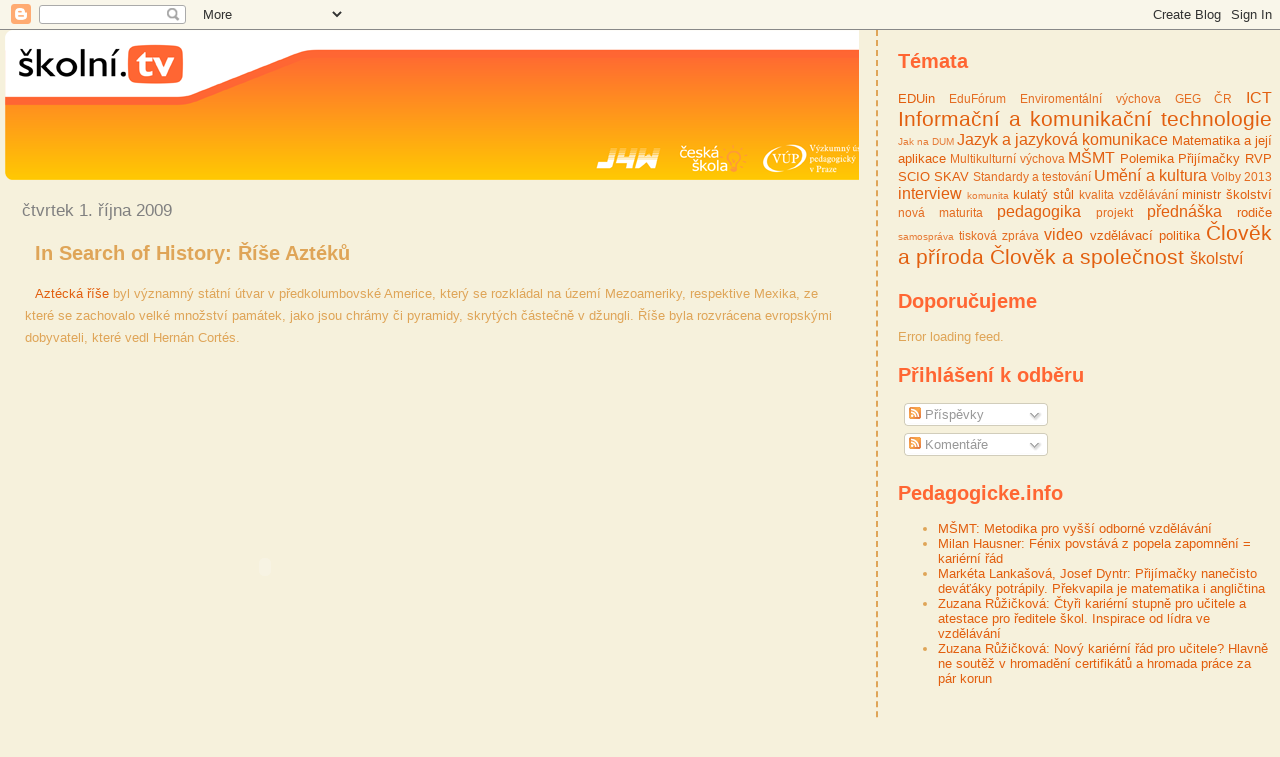

--- FILE ---
content_type: text/html; charset=utf-8
request_url: https://www.google.com/recaptcha/api2/aframe
body_size: 268
content:
<!DOCTYPE HTML><html><head><meta http-equiv="content-type" content="text/html; charset=UTF-8"></head><body><script nonce="4g-oXNmBIRNq25HHNe_NQA">/** Anti-fraud and anti-abuse applications only. See google.com/recaptcha */ try{var clients={'sodar':'https://pagead2.googlesyndication.com/pagead/sodar?'};window.addEventListener("message",function(a){try{if(a.source===window.parent){var b=JSON.parse(a.data);var c=clients[b['id']];if(c){var d=document.createElement('img');d.src=c+b['params']+'&rc='+(localStorage.getItem("rc::a")?sessionStorage.getItem("rc::b"):"");window.document.body.appendChild(d);sessionStorage.setItem("rc::e",parseInt(sessionStorage.getItem("rc::e")||0)+1);localStorage.setItem("rc::h",'1770015767738');}}}catch(b){}});window.parent.postMessage("_grecaptcha_ready", "*");}catch(b){}</script></body></html>

--- FILE ---
content_type: text/javascript; charset=UTF-8
request_url: http://www.skolni.tv/2009/10/in-search-of-history-rise-azteku.html?action=getFeed&widgetId=Feed6&widgetType=Feed&responseType=js&xssi_token=AOuZoY5BcKl0bJKrPlEw-C6-H2H1c1ZW5Q%3A1769990437832
body_size: 741
content:
try {
_WidgetManager._HandleControllerResult('Feed6', 'getFeed',{'status': 'ok', 'feed': {'entries': [{'title': 'M\u0160MT: Metodika pro vy\u0161\u0161\xed odborn\xe9 vzd\u011bl\xe1v\xe1n\xed', 'link': 'http://www.pedagogicke.info/2026/02/msmt-metodika-pro-vyssi-odborne.html', 'publishedDate': '2026-01-31T15:00:00.000-08:00', 'author': 'Janek Wagner'}, {'title': 'Milan Hausner: F\xe9nix povst\xe1v\xe1 z popela zapomn\u011bn\xed \x3d kari\xe9rn\xed \u0159\xe1d', 'link': 'http://www.pedagogicke.info/2026/02/milan-hausner-fenix-povstava-z-popela.html', 'publishedDate': '2026-01-31T15:03:00.000-08:00', 'author': 'Janek Wagner'}, {'title': 'Mark\xe9ta Lanka\u0161ov\xe1, Josef Dyntr: P\u0159ij\xedma\u010dky nane\u010disto dev\xe1\u0165\xe1ky potr\xe1pily. \nP\u0159ekvapila je matematika i angli\u010dtina', 'link': 'http://www.pedagogicke.info/2026/01/marketa-lankasova-josef-dyntr.html', 'publishedDate': '2026-01-30T15:00:00.000-08:00', 'author': 'Janek Wagner'}, {'title': 'Zuzana R\u016f\u017ei\u010dkov\xe1: \u010cty\u0159i kari\xe9rn\xed stupn\u011b pro u\u010ditele a atestace pro \u0159editele \n\u0161kol. Inspirace od l\xeddra ve vzd\u011bl\xe1v\xe1n\xed', 'link': 'http://www.pedagogicke.info/2026/01/zuzana-ruzickova-ctyri-karierni-stupne.html', 'publishedDate': '2026-01-30T15:01:00.000-08:00', 'author': 'Janek Wagner'}, {'title': 'Zuzana R\u016f\u017ei\u010dkov\xe1: Nov\xfd kari\xe9rn\xed \u0159\xe1d pro u\u010ditele? Hlavn\u011b ne sout\u011b\u017e v \nhromad\u011bn\xed certifik\xe1t\u016f a hromada pr\xe1ce za p\xe1r korun', 'link': 'http://www.pedagogicke.info/2026/01/zuzana-ruzickova-novy-karierni-rad-pro.html', 'publishedDate': '2026-01-30T15:00:00.000-08:00', 'author': 'Janek Wagner'}], 'title': 'Pedagogicke.info'}});
} catch (e) {
  if (typeof log != 'undefined') {
    log('HandleControllerResult failed: ' + e);
  }
}


--- FILE ---
content_type: text/javascript; charset=UTF-8
request_url: http://www.skolni.tv/2009/10/in-search-of-history-rise-azteku.html?action=getFeed&widgetId=Feed4&widgetType=Feed&responseType=js&xssi_token=AOuZoY5BcKl0bJKrPlEw-C6-H2H1c1ZW5Q%3A1769990437832
body_size: 393
content:
try {
_WidgetManager._HandleControllerResult('Feed4', 'getFeed',{'status': 'ok', 'feed': {'entries': [{'title': 'Metodika pro vy\u0161\u0161\xed odborn\xe9 vzd\u011bl\xe1v\xe1n\xed', 'link': 'https://www.msmt.cz/vzdelavani/metodika-pro-vyssi-odborne-vzdelavani-5', 'publishedDate': '2026-01-30T05:49:53.000-08:00', 'author': ''}, {'title': 'Metodika pro vy\u0161\u0161\xed odborn\xe9 vzd\u011bl\xe1v\xe1n\xed', 'link': 'https://www.msmt.cz/vzdelavani/metodika-pro-vyssi-odborne-vzdelavani-4', 'publishedDate': '2026-01-30T05:22:01.000-08:00', 'author': ''}, {'title': 'Metodika pro vy\u0161\u0161\xed odborn\xe9 vzd\u011bl\xe1v\xe1n\xed', 'link': 'https://www.msmt.cz/vzdelavani/metodika-pro-vyssi-odborne-vzdelavani-3', 'publishedDate': '2026-01-30T05:17:58.000-08:00', 'author': ''}, {'title': 'Metodika pro vy\u0161\u0161\xed odborn\xe9 vzd\u011bl\xe1v\xe1n\xed', 'link': 'https://www.msmt.cz/vzdelavani/metodika-pro-vyssi-odborne-vzdelavani-1', 'publishedDate': '2026-01-30T05:08:14.000-08:00', 'author': ''}, {'title': 'Metodika pro vy\u0161\u0161\xed odborn\xe9 vzd\u011bl\xe1v\xe1n\xed', 'link': 'https://www.msmt.cz/vzdelavani/metodika-pro-vyssi-odborne-vzdelavani', 'publishedDate': '2026-01-30T05:00:43.000-08:00', 'author': ''}], 'title': 'M\u0160MT \u010cR, M\u0160MT \u010cR - \u010cl\xe1nky'}});
} catch (e) {
  if (typeof log != 'undefined') {
    log('HandleControllerResult failed: ' + e);
  }
}
